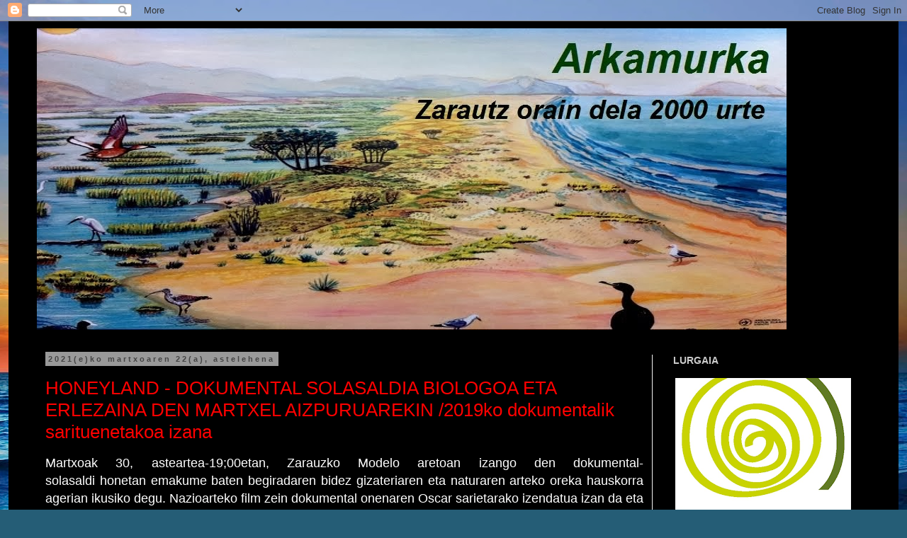

--- FILE ---
content_type: text/html; charset=UTF-8
request_url: https://arkamurkanaturtaldea.blogspot.com/b/stats?style=BLACK_TRANSPARENT&timeRange=ALL_TIME&token=APq4FmC6E4E-MGZcZpML3agtfQXuPLh9ogJHO9MxxJ_kAxyzj1PJKNh1o32gwKo0PCz1PYQkkYdL8Osc6Ws6G9KSTdDNU6zFqQ
body_size: -18
content:
{"total":158930,"sparklineOptions":{"backgroundColor":{"fillOpacity":0.1,"fill":"#000000"},"series":[{"areaOpacity":0.3,"color":"#202020"}]},"sparklineData":[[0,7],[1,6],[2,3],[3,2],[4,1],[5,1],[6,5],[7,1],[8,3],[9,10],[10,50],[11,4],[12,5],[13,58],[14,17],[15,4],[16,11],[17,20],[18,3],[19,2],[20,99],[21,64],[22,23],[23,35],[24,24],[25,36],[26,6],[27,5],[28,9],[29,16]],"nextTickMs":3600000}